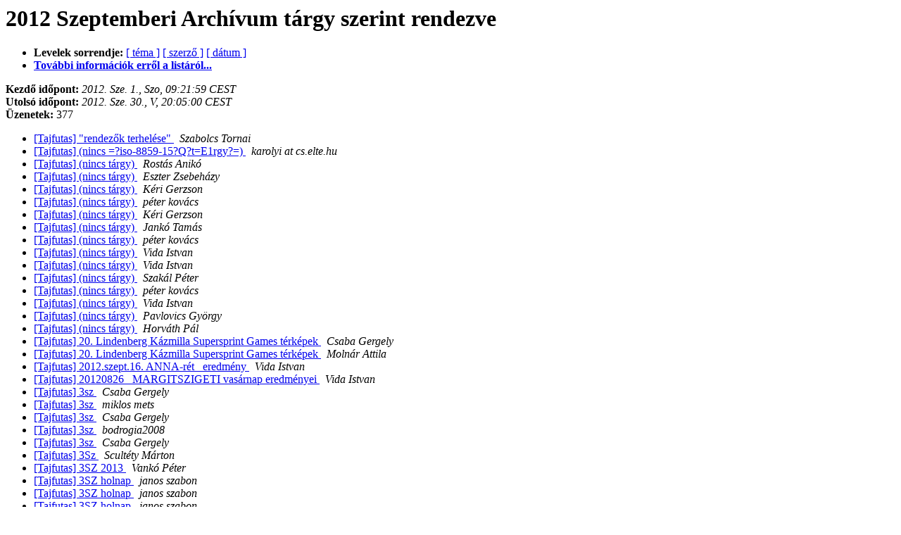

--- FILE ---
content_type: text/html
request_url: http://lazarus.elte.hu/lists/tajfutas/2012-September/subject.html
body_size: 7684
content:
<!DOCTYPE HTML PUBLIC "-//W3C//DTD HTML 4.01 Transitional//EN">
<HTML>
  <HEAD>
     <title>A(z) Tajfutas 2012 Szeptemberi Archívuma tárgy szerint rendezve</title>
     <META NAME="robots" CONTENT="noindex,follow">
     <META http-equiv="Content-Type" content="text/html; charset=iso-8859-2">
  </HEAD>
  <BODY BGCOLOR="#ffffff">
      <a name="start"></A>
      <h1>2012 Szeptemberi Archívum tárgy szerint rendezve</h1>
      <ul>
      <li> <b>Levelek sorrendje:</b>
	        <a href="thread.html#start">[ téma ]</a>
		
		<a href="author.html#start">[ szerző ]</a>
		<a href="date.html#start">[ dátum ]</a>

	     <li><b><a href="http://lazarus.elte.hu/cgi-bin/mailman/listinfo/tajfutas">További információk erről a listáról...</a></b></li>
      </ul>
      <p><b>Kezdő időpont:</b> <i>2012. Sze.  1., Szo, 09:21:59 CEST</i><br>
         <b>Utolsó időpont:</b> <i>2012. Sze. 30., V, 20:05:00 CEST</i><br>
	 <b>Üzenetek:</b> 377<p>
     <ul>

<LI><A HREF="008976.html">[Tajfutas] &quot;rendezők terhelése&quot;
</A><A NAME="8976">&nbsp;</A>
<I>Szabolcs Tornai
</I>

<LI><A HREF="009038.html">[Tajfutas] (nincs =?iso-8859-15?Q?t=E1rgy?=)
</A><A NAME="9038">&nbsp;</A>
<I>karolyi at cs.elte.hu
</I>

<LI><A HREF="009000.html">[Tajfutas] (nincs tárgy)
</A><A NAME="9000">&nbsp;</A>
<I> Rostás Anikó
</I>

<LI><A HREF="009001.html">[Tajfutas] (nincs tárgy)
</A><A NAME="9001">&nbsp;</A>
<I>Eszter Zsebeházy
</I>

<LI><A HREF="009003.html">[Tajfutas] (nincs tárgy)
</A><A NAME="9003">&nbsp;</A>
<I>Kéri Gerzson
</I>

<LI><A HREF="009004.html">[Tajfutas] (nincs tárgy)
</A><A NAME="9004">&nbsp;</A>
<I>péter kovács
</I>

<LI><A HREF="009005.html">[Tajfutas] (nincs tárgy)
</A><A NAME="9005">&nbsp;</A>
<I>Kéri Gerzson
</I>

<LI><A HREF="009006.html">[Tajfutas] (nincs tárgy)
</A><A NAME="9006">&nbsp;</A>
<I>Jankó Tamás
</I>

<LI><A HREF="009007.html">[Tajfutas] (nincs tárgy)
</A><A NAME="9007">&nbsp;</A>
<I>péter kovács
</I>

<LI><A HREF="009008.html">[Tajfutas] (nincs tárgy)
</A><A NAME="9008">&nbsp;</A>
<I>Vida Istvan
</I>

<LI><A HREF="009009.html">[Tajfutas] (nincs tárgy)
</A><A NAME="9009">&nbsp;</A>
<I>Vida Istvan
</I>

<LI><A HREF="009010.html">[Tajfutas] (nincs tárgy)
</A><A NAME="9010">&nbsp;</A>
<I>Szakál Péter
</I>

<LI><A HREF="009013.html">[Tajfutas] (nincs tárgy)
</A><A NAME="9013">&nbsp;</A>
<I>péter kovács
</I>

<LI><A HREF="009017.html">[Tajfutas] (nincs tárgy)
</A><A NAME="9017">&nbsp;</A>
<I>Vida Istvan
</I>

<LI><A HREF="009033.html">[Tajfutas] (nincs tárgy)
</A><A NAME="9033">&nbsp;</A>
<I>Pavlovics György
</I>

<LI><A HREF="009035.html">[Tajfutas] (nincs tárgy)
</A><A NAME="9035">&nbsp;</A>
<I>Horváth Pál
</I>

<LI><A HREF="009016.html">[Tajfutas] 20. Lindenberg Kázmilla Supersprint Games térképek
</A><A NAME="9016">&nbsp;</A>
<I>Csaba Gergely
</I>

<LI><A HREF="009028.html">[Tajfutas] 20. Lindenberg Kázmilla Supersprint Games térképek
</A><A NAME="9028">&nbsp;</A>
<I>Molnár Attila
</I>

<LI><A HREF="009212.html">[Tajfutas] 2012.szept.16. ANNA-rét _eredmény
</A><A NAME="9212">&nbsp;</A>
<I>Vida Istvan
</I>

<LI><A HREF="008937.html">[Tajfutas] 20120826_ MARGITSZIGETI  vasárnap eredményei
</A><A NAME="8937">&nbsp;</A>
<I>Vida Istvan
</I>

<LI><A HREF="008971.html">[Tajfutas] 3sz
</A><A NAME="8971">&nbsp;</A>
<I>Csaba Gergely
</I>

<LI><A HREF="008972.html">[Tajfutas] 3sz
</A><A NAME="8972">&nbsp;</A>
<I>miklos mets
</I>

<LI><A HREF="008973.html">[Tajfutas] 3sz
</A><A NAME="8973">&nbsp;</A>
<I>Csaba Gergely
</I>

<LI><A HREF="008977.html">[Tajfutas] 3sz
</A><A NAME="8977">&nbsp;</A>
<I>bodrogia2008
</I>

<LI><A HREF="009034.html">[Tajfutas] 3sz
</A><A NAME="9034">&nbsp;</A>
<I>Csaba Gergely
</I>

<LI><A HREF="009102.html">[Tajfutas] 3Sz
</A><A NAME="9102">&nbsp;</A>
<I>Scultéty Márton
</I>

<LI><A HREF="009234.html">[Tajfutas] 3SZ 2013
</A><A NAME="9234">&nbsp;</A>
<I>Vankó Péter
</I>

<LI><A HREF="009210.html">[Tajfutas] 3SZ holnap
</A><A NAME="9210">&nbsp;</A>
<I>janos szabon
</I>

<LI><A HREF="009215.html">[Tajfutas] 3SZ holnap
</A><A NAME="9215">&nbsp;</A>
<I>janos szabon
</I>

<LI><A HREF="009216.html">[Tajfutas] 3SZ holnap
</A><A NAME="9216">&nbsp;</A>
<I>janos szabon
</I>

<LI><A HREF="009242.html">[Tajfutas] [MTBO] Das Bikefieber ist ausgebrochen!
</A><A NAME="9242">&nbsp;</A>
<I>Jankó Tamás
</I>

<LI><A HREF="009243.html">[Tajfutas] [MTBO] Das Bikefieber ist ausgebrochen!
</A><A NAME="9243">&nbsp;</A>
<I>Tamás Tibor
</I>

<LI><A HREF="009231.html">[Tajfutas] [MTBO] Fwd: videó.
</A><A NAME="9231">&nbsp;</A>
<I>Tamás Tibor
</I>

<LI><A HREF="009254.html">[Tajfutas] [MTBO] Tájkerékpáros Magyar Kupa - nevezési határidő
</A><A NAME="9254">&nbsp;</A>
<I>miklos mets
</I>

<LI><A HREF="009240.html">[Tajfutas] AAOC 2012
</A><A NAME="9240">&nbsp;</A>
<I>Kelemen János
</I>

<LI><A HREF="008995.html">[Tajfutas] Aki még nem tudja
</A><A NAME="8995">&nbsp;</A>
<I>Zentai József
</I>

<LI><A HREF="009251.html">[Tajfutas] Az új e-mail cím : meghivas.kst.versenyre at gmail.com
</A><A NAME="9251">&nbsp;</A>
<I>Vida Istvan
</I>

<LI><A HREF="008947.html">[Tajfutas] bp bajnokság képek
</A><A NAME="8947">&nbsp;</A>
<I>birofru
</I>

<LI><A HREF="008934.html">[Tajfutas] Budapest Pontbegyűjtő Csapatbajnokság
</A><A NAME="8934">&nbsp;</A>
<I>Zoltán Gyalog
</I>

<LI><A HREF="009228.html">[Tajfutas] Békakonty
</A><A NAME="9228">&nbsp;</A>
<I>Mézes Tibor Sólyom
</I>

<LI><A HREF="009145.html">[Tajfutas] Békakonty kupa
</A><A NAME="9145">&nbsp;</A>
<I>Mézes Tibor Sólyom
</I>

<LI><A HREF="009151.html">[Tajfutas] Békakonty kupa
</A><A NAME="9151">&nbsp;</A>
<I>Tóth Károly
</I>

<LI><A HREF="009157.html">[Tajfutas] Békakonty kupa
</A><A NAME="9157">&nbsp;</A>
<I>miklos mets
</I>

<LI><A HREF="009161.html">[Tajfutas] Békakonty kupa
</A><A NAME="9161">&nbsp;</A>
<I>Honfi Gábor
</I>

<LI><A HREF="009230.html">[Tajfutas] Békakonty kupa értesítő
</A><A NAME="9230">&nbsp;</A>
<I>Mézes Tibor Sólyom
</I>

<LI><A HREF="009069.html">[Tajfutas] CSTSZ 12 elhalasztva
</A><A NAME="9069">&nbsp;</A>
<I>Vajda Zsolt Tamas
</I>

<LI><A HREF="008960.html">[Tajfutas] CSTSZ XI avagy edzési lehetőség a pontszerző MTBO KOB előtt
</A><A NAME="8960">&nbsp;</A>
<I>Vajda Zsolt Tamas
</I>

<LI><A HREF="009226.html">[Tajfutas] CSTSZ XIII
</A><A NAME="9226">&nbsp;</A>
<I>Vajda Zsolt Tamas
</I>

<LI><A HREF="009257.html">[Tajfutas] CSTSZ XIV
</A><A NAME="9257">&nbsp;</A>
<I>Vajda Zsolt Tamas
</I>

<LI><A HREF="009260.html">[Tajfutas] CSTSZ XIV helyesbítés
</A><A NAME="9260">&nbsp;</A>
<I>Vajda Zsolt Tamas
</I>

<LI><A HREF="008933.html">[Tajfutas] DAR Normáltávú Bajnokság szeptember 2. vasárnap: eredmények
</A><A NAME="8933">&nbsp;</A>
<I>Paskuj Matyas
</I>

<LI><A HREF="008940.html">[Tajfutas] DAR sprint eredmények a honlapon
</A><A NAME="8940">&nbsp;</A>
<I>Tibor Gera
</I>

<LI><A HREF="009241.html">[Tajfutas] Das Bikefieber ist ausgebrochen!
</A><A NAME="9241">&nbsp;</A>
<I>Kelemen János
</I>

<LI><A HREF="009108.html">[Tajfutas] Edzőverseny-most VASÁRNAP
</A><A NAME="9108">&nbsp;</A>
<I>Vida Istvan
</I>

<LI><A HREF="009268.html">[Tajfutas] egészségi állapot
</A><A NAME="9268">&nbsp;</A>
<I>Jozsef Bugar
</I>

<LI><A HREF="009066.html">[Tajfutas]  Elhagyott kempingszék
</A><A NAME="9066">&nbsp;</A>
<I>Néda László
</I>

<LI><A HREF="009089.html">[Tajfutas] Elhagyott kempingszék
</A><A NAME="9089">&nbsp;</A>
<I>Andor és Katalin Vékony
</I>

<LI><A HREF="009090.html">[Tajfutas] Elhagyott kempingszék
</A><A NAME="9090">&nbsp;</A>
<I>Szabó László
</I>

<LI><A HREF="009097.html">[Tajfutas] Elhagyott kempingszék
</A><A NAME="9097">&nbsp;</A>
<I>Honfi Gábor
</I>

<LI><A HREF="009072.html">[Tajfutas] Elhagyott tárgyak, szeptember 1, Solymár
</A><A NAME="9072">&nbsp;</A>
<I>Hegedüs Ábel
</I>

<LI><A HREF="009131.html">[Tajfutas] Elnézést mindenkitőőől! Fwd: Natúrpark szlovák megnevezése? és Ön itt áll pont a jelmagy.ban
</A><A NAME="9131">&nbsp;</A>
<I>péter kovács
</I>

<LI><A HREF="008949.html">[Tajfutas] erre nem elmékszem küldük e
</A><A NAME="8949">&nbsp;</A>
<I>miklos mets
</I>

<LI><A HREF="008951.html">[Tajfutas] erre nem elmékszem küldük e
</A><A NAME="8951">&nbsp;</A>
<I>miklos mets
</I>

<LI><A HREF="008975.html">[Tajfutas] Erről (is) lemaradtunk (marketing?!)
</A><A NAME="8975">&nbsp;</A>
<I>Zentai József
</I>

<LI><A HREF="009140.html">[Tajfutas] Frisssítés
</A><A NAME="9140">&nbsp;</A>
<I>Zentai József
</I>

<LI><A HREF="008981.html">[Tajfutas] fuvar kerestetik
</A><A NAME="8981">&nbsp;</A>
<I>István Zsebeházy
</I>

<LI><A HREF="009060.html">[Tajfutas] FW:  Legyen-e előterjesztés?
</A><A NAME="9060">&nbsp;</A>
<I>Honfi Gábor
</I>

<LI><A HREF="008989.html">[Tajfutas] Fw:  onlány
</A><A NAME="8989">&nbsp;</A>
<I>Tamás Tibor
</I>

<LI><A HREF="008990.html">[Tajfutas] Fw:  onlány
</A><A NAME="8990">&nbsp;</A>
<I>Jankó Tamás
</I>

<LI><A HREF="008953.html">[Tajfutas] Fw:  Tájfutó technikai ABC
</A><A NAME="8953">&nbsp;</A>
<I>Kelemen János
</I>

<LI><A HREF="009130.html">[Tajfutas] Fw: Frisssítés
</A><A NAME="9130">&nbsp;</A>
<I>Zentai József
</I>

<LI><A HREF="008996.html">[Tajfutas] FW: mijau
</A><A NAME="8996">&nbsp;</A>
<I>Jankó Tamás
</I>

<LI><A HREF="008991.html">[Tajfutas] Fw: onlány
</A><A NAME="8991">&nbsp;</A>
<I>Marosffy Dániel
</I>

<LI><A HREF="008950.html">[Tajfutas] Fw: ROB infók
</A><A NAME="8950">&nbsp;</A>
<I>Zalaegerszegi Tájfutó Club (fehérfecó)
</I>

<LI><A HREF="008942.html">[Tajfutas] Fw: tájfutk külön versenye a Spar Budapest maraton ekiden váltóján!!
</A><A NAME="8942">&nbsp;</A>
<I>Vida Istvan
</I>

<LI><A HREF="008946.html">[Tajfutas] Fw: tájfutk külön versenye a Spar Budapest maraton ekiden váltóján!!
</A><A NAME="8946">&nbsp;</A>
<I>compass-sport
</I>

<LI><A HREF="008954.html">[Tajfutas] Fw: tájfutk külön versenye a Spar Budapest maraton ekiden váltóján!!
</A><A NAME="8954">&nbsp;</A>
<I>Bánki Zoltán
</I>

<LI><A HREF="008955.html">[Tajfutas] Fw: tájfutk külön versenye a Spar Budapest maraton ekiden váltóján!!
</A><A NAME="8955">&nbsp;</A>
<I>Pap Attila
</I>

<LI><A HREF="008936.html">[Tajfutas] FW: Tájoló 6. száma megjelenik
</A><A NAME="8936">&nbsp;</A>
<I>Schell Antal
</I>

<LI><A HREF="009128.html">[Tajfutas] Fwd: Natúrpark szlovák megnevezése? és Ön itt áll pont a jelmagy.ban
</A><A NAME="9128">&nbsp;</A>
<I>péter kovács
</I>

<LI><A HREF="009213.html">[Tajfutas] Fwd: Nincs cím
</A><A NAME="9213">&nbsp;</A>
<I>Vida Istvan
</I>

<LI><A HREF="009229.html">[Tajfutas] Fwd: videó.
</A><A NAME="9229">&nbsp;</A>
<I>miklos mets
</I>

<LI><A HREF="009269.html">[Tajfutas] Gergely Csabához kontakt SOS
</A><A NAME="9269">&nbsp;</A>
<I>Marosffy Dániel
</I>

<LI><A HREF="009270.html">[Tajfutas] Gergely Csabához kontakt SOS
</A><A NAME="9270">&nbsp;</A>
<I>Marosffy Dániel
</I>

<LI><A HREF="009258.html">[Tajfutas] H. N. J.N.SZ. megyei normáltávú b. értesítő
</A><A NAME="9258">&nbsp;</A>
<I>Tóth Máté
</I>

<LI><A HREF="009261.html">[Tajfutas] H. N. J.N.SZ. megyei normáltávú b. értesítő
</A><A NAME="9261">&nbsp;</A>
<I>Tóth Máté
</I>

<LI><A HREF="009193.html">[Tajfutas] H. N. JNSZ. megyei normáltáv
</A><A NAME="9193">&nbsp;</A>
<I>Tóth Máté
</I>

<LI><A HREF="008931.html">[Tajfutas] Hegyifutó VB
</A><A NAME="8931">&nbsp;</A>
<I>László Hrenkó
</I>

<LI><A HREF="008932.html">[Tajfutas] Hegyifutó VB
</A><A NAME="8932">&nbsp;</A>
<I>Kelemen János
</I>

<LI><A HREF="008935.html">[Tajfutas] Hegyifutó VB
</A><A NAME="8935">&nbsp;</A>
<I>Kelemen János
</I>

<LI><A HREF="009208.html">[Tajfutas] hibajavítás
</A><A NAME="9208">&nbsp;</A>
<I>Felföldi Károly
</I>

<LI><A HREF="008943.html">[Tajfutas] HK2013
</A><A NAME="8943">&nbsp;</A>
<I>Vida Istvan
</I>

<LI><A HREF="008945.html">[Tajfutas] HK2013
</A><A NAME="8945">&nbsp;</A>
<I>Julianna Grant
</I>

<LI><A HREF="009217.html">[Tajfutas] Hogy, mik vannak!
</A><A NAME="9217">&nbsp;</A>
<I>Zentai József
</I>

<LI><A HREF="009219.html">[Tajfutas] Hogy, mik vannak!
</A><A NAME="9219">&nbsp;</A>
<I>Tamas TOTH
</I>

<LI><A HREF="009220.html">[Tajfutas] Hogy, mik vannak!
</A><A NAME="9220">&nbsp;</A>
<I>Molnár Attila
</I>

<LI><A HREF="009221.html">[Tajfutas] Hogy, mik vannak!
</A><A NAME="9221">&nbsp;</A>
<I>Szabó László
</I>

<LI><A HREF="009222.html">[Tajfutas] Hogy, mik vannak!
</A><A NAME="9222">&nbsp;</A>
<I>Egri Spartacus SE
</I>

<LI><A HREF="009223.html">[Tajfutas] Hogy, mik vannak!
</A><A NAME="9223">&nbsp;</A>
<I>Szabó László
</I>

<LI><A HREF="008952.html">[Tajfutas] Holnap Kázmilla!
</A><A NAME="8952">&nbsp;</A>
<I>ilux at t-online.hu
</I>

<LI><A HREF="009036.html">[Tajfutas] Hungária kupa 2013.
</A><A NAME="9036">&nbsp;</A>
<I>Molnár Péter
</I>

<LI><A HREF="009037.html">[Tajfutas] Hungária kupa 2013.
</A><A NAME="9037">&nbsp;</A>
<I>Julianna Grant
</I>

<LI><A HREF="008925.html">[Tajfutas] hőlégfúvó
</A><A NAME="8925">&nbsp;</A>
<I>István Zsebeházy
</I>

<LI><A HREF="008926.html">[Tajfutas] hőlégfúvó
</A><A NAME="8926">&nbsp;</A>
<I>Marosffy Dániel
</I>

<LI><A HREF="008927.html">[Tajfutas] hőlégfúvó
</A><A NAME="8927">&nbsp;</A>
<I>vellner gabor
</I>

<LI><A HREF="008928.html">[Tajfutas] hőlégfúvó
</A><A NAME="8928">&nbsp;</A>
<I>István Zsebeházy
</I>

<LI><A HREF="008930.html">[Tajfutas] hőlégfúvó
</A><A NAME="8930">&nbsp;</A>
<I>Marosffy Dániel
</I>

<LI><A HREF="009134.html">[Tajfutas] III. Pécsi Nagy Sportágválasztó 1. nap
</A><A NAME="9134">&nbsp;</A>
<I>Kelemen János
</I>

<LI><A HREF="009014.html">[Tajfutas] interjú Gyurkó Fannival
</A><A NAME="9014">&nbsp;</A>
<I>Kovács Gábor
</I>

<LI><A HREF="009015.html">[Tajfutas] interjú Gyurkó Fannival
</A><A NAME="9015">&nbsp;</A>
<I>Scultéty Márton
</I>

<LI><A HREF="009021.html">[Tajfutas] interjú Gyurkó Fannival
</A><A NAME="9021">&nbsp;</A>
<I>Kelemen János
</I>

<LI><A HREF="009022.html">[Tajfutas] interjú Gyurkó Fannival
</A><A NAME="9022">&nbsp;</A>
<I>Bozán György
</I>

<LI><A HREF="008944.html">[Tajfutas] Ismerők az eredménylistában
</A><A NAME="8944">&nbsp;</A>
<I>Zentai József
</I>

<LI><A HREF="009225.html">[Tajfutas] ismét változott
</A><A NAME="9225">&nbsp;</A>
<I>Felföldi Károly
</I>

<LI><A HREF="009065.html">[Tajfutas] játék
</A><A NAME="9065">&nbsp;</A>
<I>Balázsné Krasznai Orsolya
</I>

<LI><A HREF="009224.html">[Tajfutas] Kalocsa k- Rajtlista,értesítő
</A><A NAME="9224">&nbsp;</A>
<I> Rostás Anikó
</I>

<LI><A HREF="009244.html">[Tajfutas] Kalocsa Kupa
</A><A NAME="9244">&nbsp;</A>
<I>Rudolf
</I>

<LI><A HREF="009248.html">[Tajfutas] Kalocsa kupa pályái a Route Gadget-en
</A><A NAME="9248">&nbsp;</A>
<I>Tamas TOTH
</I>

<LI><A HREF="009201.html">[Tajfutas] Kalocsa Kupa utazás
</A><A NAME="9201">&nbsp;</A>
<I>&quot;Gombkötő Péter&quot;
</I>

<LI><A HREF="008956.html">[Tajfutas]  Kalocsa kupa-Izsák
</A><A NAME="8956">&nbsp;</A>
<I> Rostás Anikó
</I>

<LI><A HREF="008963.html">[Tajfutas] Kecske-hegyi tájékozódási tanpálya játék nyertesei (1. forduló)
</A><A NAME="8963">&nbsp;</A>
<I>Nagy Krisztina
</I>

<LI><A HREF="009068.html">[Tajfutas] keres
</A><A NAME="9068">&nbsp;</A>
<I>Magyar Tájékozódási Futó Szövetség
</I>

<LI><A HREF="009247.html">[Tajfutas] Kis-Sábhegyi VASÁRNAP-eredményei
</A><A NAME="9247">&nbsp;</A>
<I>Vida Istvan
</I>

<LI><A HREF="009011.html">[Tajfutas] Kovács Ádám 12. lett a Jungfrau Maratonon
</A><A NAME="9011">&nbsp;</A>
<I>Gerzsényi Zsolt
</I>

<LI><A HREF="009101.html">[Tajfutas] köszönet
</A><A NAME="9101">&nbsp;</A>
<I>juhász júlia 
</I>

<LI><A HREF="008985.html">[Tajfutas] Középtávú OB előzetes
</A><A NAME="8985">&nbsp;</A>
<I>Marosffy Dániel
</I>

<LI><A HREF="008986.html">[Tajfutas] Középtávú OB előzetes
</A><A NAME="8986">&nbsp;</A>
<I>Holluby Andras
</I>

<LI><A HREF="009067.html">[Tajfutas] Középtávú Tájbringa OB
</A><A NAME="9067">&nbsp;</A>
<I>Holluby Andras
</I>

<LI><A HREF="008939.html">[Tajfutas] Középtávú tájkerékpáros OB - Biatorbágy
</A><A NAME="8939">&nbsp;</A>
<I>Holluby Andras
</I>

<LI><A HREF="008941.html">[Tajfutas] Középtávú tájkerékpáros OB - Biatorbágy
</A><A NAME="8941">&nbsp;</A>
<I>miklos mets
</I>

<LI><A HREF="009055.html">[Tajfutas] Legyen előterjesztés!
</A><A NAME="9055">&nbsp;</A>
<I>Vida Istvan
</I>

<LI><A HREF="009046.html">[Tajfutas] Legyen-e el&#245;terjeszt&#233;s?
</A><A NAME="9046">&nbsp;</A>
<I>karolyi at cs.elte.hu
</I>

<LI><A HREF="009047.html">[Tajfutas] Legyen-e el&#245;terjeszt&#233;s?
</A><A NAME="9047">&nbsp;</A>
<I>karolyi at cs.elte.hu
</I>

<LI><A HREF="009054.html">[Tajfutas] Legyen-e el&#245;terjeszt&#233;s?
</A><A NAME="9054">&nbsp;</A>
<I>Kelemen János
</I>

<LI><A HREF="009056.html">[Tajfutas] Legyen-e el&#245;terjeszt&#233;s?
</A><A NAME="9056">&nbsp;</A>
<I>Cserteg István
</I>

<LI><A HREF="009039.html">[Tajfutas] Legyen-e előterjesztés?
</A><A NAME="9039">&nbsp;</A>
<I>Bozán György
</I>

<LI><A HREF="009040.html">[Tajfutas] Legyen-e előterjesztés?
</A><A NAME="9040">&nbsp;</A>
<I>&quot;Gombkötő Péter&quot;
</I>

<LI><A HREF="009041.html">[Tajfutas] Legyen-e előterjesztés?
</A><A NAME="9041">&nbsp;</A>
<I>Zalaegerszegi Tájfutó Club (fehérfecó)
</I>

<LI><A HREF="009042.html">[Tajfutas] Legyen-e előterjesztés?
</A><A NAME="9042">&nbsp;</A>
<I>Kéri Gerzson
</I>

<LI><A HREF="009043.html">[Tajfutas] Legyen-e előterjesztés?
</A><A NAME="9043">&nbsp;</A>
<I>Kéri Gerzson
</I>

<LI><A HREF="009044.html">[Tajfutas] Legyen-e előterjesztés?
</A><A NAME="9044">&nbsp;</A>
<I>TIPO Miksi
</I>

<LI><A HREF="009045.html">[Tajfutas] Legyen-e előterjesztés?
</A><A NAME="9045">&nbsp;</A>
<I>Marosffy Dániel
</I>

<LI><A HREF="009048.html">[Tajfutas] Legyen-e előterjesztés?
</A><A NAME="9048">&nbsp;</A>
<I>László Pap
</I>

<LI><A HREF="009049.html">[Tajfutas] Legyen-e előterjesztés?
</A><A NAME="9049">&nbsp;</A>
<I>Zalaegerszegi Tájfutó Club (fehérfecó)
</I>

<LI><A HREF="009050.html">[Tajfutas] Legyen-e előterjesztés?
</A><A NAME="9050">&nbsp;</A>
<I>Marosffy Dániel
</I>

<LI><A HREF="009051.html">[Tajfutas] Legyen-e előterjesztés?
</A><A NAME="9051">&nbsp;</A>
<I>vellner gabor
</I>

<LI><A HREF="009052.html">[Tajfutas] Legyen-e előterjesztés?
</A><A NAME="9052">&nbsp;</A>
<I>TIPO Miksi
</I>

<LI><A HREF="009053.html">[Tajfutas] Legyen-e előterjesztés?
</A><A NAME="9053">&nbsp;</A>
<I>Kéri Gerzson
</I>

<LI><A HREF="009057.html">[Tajfutas] Legyen-e előterjesztés?
</A><A NAME="9057">&nbsp;</A>
<I>Kerényi Dénes
</I>

<LI><A HREF="009058.html">[Tajfutas] Legyen-e előterjesztés?
</A><A NAME="9058">&nbsp;</A>
<I>miklos mets
</I>

<LI><A HREF="009059.html">[Tajfutas] Legyen-e előterjesztés?
</A><A NAME="9059">&nbsp;</A>
<I>Cserteg István
</I>

<LI><A HREF="009061.html">[Tajfutas] Legyen-e előterjesztés?
</A><A NAME="9061">&nbsp;</A>
<I>Kéri Gerzson
</I>

<LI><A HREF="009062.html">[Tajfutas] Legyen-e előterjesztés?
</A><A NAME="9062">&nbsp;</A>
<I>TIPO Miksi
</I>

<LI><A HREF="009063.html">[Tajfutas] Legyen-e előterjesztés?
</A><A NAME="9063">&nbsp;</A>
<I>Scultéty Márton
</I>

<LI><A HREF="009245.html">[Tajfutas] Magyar Egyetemi és Főiskolai Tájfutó Bajnokság + Sopron Kupa
</A><A NAME="9245">&nbsp;</A>
<I>Horváth Pál
</I>

<LI><A HREF="009246.html">[Tajfutas] Magyar Egyetemi és Főiskolai Tájfutó Bajnokság + Sopron Kupa v2.
</A><A NAME="9246">&nbsp;</A>
<I>Horváth Pál
</I>

<LI><A HREF="008961.html">[Tajfutas] Malmos kupa eredmények
</A><A NAME="8961">&nbsp;</A>
<I>Palumbi Edit
</I>

<LI><A HREF="009266.html">[Tajfutas] MEFOB csapatvezetők, résztvevők figyelem !
</A><A NAME="9266">&nbsp;</A>
<I>Molnar Tibor
</I>

<LI><A HREF="009236.html">[Tajfutas] Megjelent a portugálok &quot;Tájékozódás&quot; című magazinjának negyedik negyedéves száma
</A><A NAME="9236">&nbsp;</A>
<I>Holluby Andras
</I>

<LI><A HREF="009237.html">[Tajfutas] Megjelent a portugálok &quot;Tájékozódás&quot; című magazinjának negyedik negyedéves száma
</A><A NAME="9237">&nbsp;</A>
<I>Kelemen János
</I>

<LI><A HREF="009227.html">[Tajfutas] megközelítés
</A><A NAME="9227">&nbsp;</A>
<I>Felföldi Károly
</I>

<LI><A HREF="008912.html">[Tajfutas] Mit csinálnak a bizottságok?
</A><A NAME="8912">&nbsp;</A>
<I>Bozán György
</I>

<LI><A HREF="009235.html">[Tajfutas] MOM kupa
</A><A NAME="9235">&nbsp;</A>
<I>István Zsebeházy
</I>

<LI><A HREF="009259.html">[Tajfutas] MOM kupa
</A><A NAME="9259">&nbsp;</A>
<I>István Zsebeházy
</I>

<LI><A HREF="009262.html">[Tajfutas] MOM kupa
</A><A NAME="9262">&nbsp;</A>
<I>bossy
</I>

<LI><A HREF="009280.html">[Tajfutas] MOM kupa eredmények
</A><A NAME="9280">&nbsp;</A>
<I>István Zsebeházy
</I>

<LI><A HREF="009281.html">[Tajfutas] MOM kupa eredmények
</A><A NAME="9281">&nbsp;</A>
<I>Honfi Gábor
</I>

<LI><A HREF="009283.html">[Tajfutas] MOM kupa eredmények
</A><A NAME="9283">&nbsp;</A>
<I>Oszlovics Ádám
</I>

<LI><A HREF="009284.html">[Tajfutas] MOM kupa eredmények
</A><A NAME="9284">&nbsp;</A>
<I>István Zsebeházy
</I>

<LI><A HREF="009285.html">[Tajfutas] MOM kupa eredmények
</A><A NAME="9285">&nbsp;</A>
<I>Honfi Gábor
</I>

<LI><A HREF="009144.html">[Tajfutas] MTBO KOB a RouteGadget-en
</A><A NAME="9144">&nbsp;</A>
<I>Tamas TOTH
</I>

<LI><A HREF="009023.html">[Tajfutas] MTBO KOB terepi ízelítő
</A><A NAME="9023">&nbsp;</A>
<I>Vajda Zsolt Tamas
</I>

<LI><A HREF="009024.html">[Tajfutas] MTBO KOB terepi ízelítő
</A><A NAME="9024">&nbsp;</A>
<I>Kerényi Dénes
</I>

<LI><A HREF="009025.html">[Tajfutas] MTBO KOB terepi ízelítő
</A><A NAME="9025">&nbsp;</A>
<I>Marosffy Dániel
</I>

<LI><A HREF="009026.html">[Tajfutas] MTBO KOB terepi ízelítő
</A><A NAME="9026">&nbsp;</A>
<I>Jankó Tamás
</I>

<LI><A HREF="009027.html">[Tajfutas] MTBO KOB terepi ízelítő
</A><A NAME="9027">&nbsp;</A>
<I>Marosffy Dániel
</I>

<LI><A HREF="009211.html">[Tajfutas] MTBO képek
</A><A NAME="9211">&nbsp;</A>
<I>Zalaegerszegi Tájfutó Club (fehérfecó)
</I>

<LI><A HREF="009127.html">[Tajfutas] MTFSz iroda nyítvatartás
</A><A NAME="9127">&nbsp;</A>
<I>Magyar Tájékozódási Futó Szövetség
</I>

<LI><A HREF="008948.html">[Tajfutas] még mindíg VB
</A><A NAME="8948">&nbsp;</A>
<I>miklos mets
</I>

<LI><A HREF="008984.html">[Tajfutas] múlt szombat Solymáron
</A><A NAME="8984">&nbsp;</A>
<I>Hegedüs Ábel
</I>

<LI><A HREF="009238.html">[Tajfutas] NEA működési pályázati eredmények
</A><A NAME="9238">&nbsp;</A>
<I>Takács Ágnes
</I>

<LI><A HREF="008921.html">[Tajfutas] nevezési díjak és bajnokságok
</A><A NAME="8921">&nbsp;</A>
<I>Cserteg István
</I>

<LI><A HREF="008957.html">[Tajfutas] nevezési díjak és bajnokságok
</A><A NAME="8957">&nbsp;</A>
<I>Vida Istvan
</I>

<LI><A HREF="008958.html">[Tajfutas] Nordic Tour
</A><A NAME="8958">&nbsp;</A>
<I>Kelemen János
</I>

<LI><A HREF="009092.html">[Tajfutas] Németországi telekocsi honlapok
</A><A NAME="9092">&nbsp;</A>
<I>Kelemen János
</I>

<LI><A HREF="009091.html">[Tajfutas] Németországi telekocsi honlapok?
</A><A NAME="9091">&nbsp;</A>
<I>Kelemen János
</I>

<LI><A HREF="008998.html">[Tajfutas] OCSB&amp;EVOB
</A><A NAME="8998">&nbsp;</A>
<I>Molnár Péter
</I>

<LI><A HREF="009249.html">[Tajfutas] OCSB-EVOB
</A><A NAME="9249">&nbsp;</A>
<I>Molnár Péter
</I>

<LI><A HREF="009278.html">[Tajfutas] OCSB-EVOB
</A><A NAME="9278">&nbsp;</A>
<I>Molnár Péter
</I>

<LI><A HREF="009197.html">[Tajfutas] off: ingatlanok eladók Sárospatakon
</A><A NAME="9197">&nbsp;</A>
<I>Hegedüs Ábel
</I>

<LI><A HREF="008988.html">[Tajfutas] onlány
</A><A NAME="8988">&nbsp;</A>
<I>Tamás Tibor
</I>

<LI><A HREF="009142.html">[Tajfutas] Park World Tour - Kína
</A><A NAME="9142">&nbsp;</A>
<I>Kelemen János
</I>

<LI><A HREF="009165.html">[Tajfutas] Park World Tour - Kína
</A><A NAME="9165">&nbsp;</A>
<I>Kelemen János
</I>

<LI><A HREF="009181.html">[Tajfutas] Park World Tour - Kína
</A><A NAME="9181">&nbsp;</A>
<I>vellner gabor
</I>

<LI><A HREF="009182.html">[Tajfutas] Park World Tour - Kína
</A><A NAME="9182">&nbsp;</A>
<I>Scultéty Márton
</I>

<LI><A HREF="009184.html">[Tajfutas] Park World Tour - Kína
</A><A NAME="9184">&nbsp;</A>
<I>Holluby Andras
</I>

<LI><A HREF="009183.html">[Tajfutas] Park World Tour - Kína
</A><A NAME="9183">&nbsp;</A>
<I>Kelemen János
</I>

<LI><A HREF="009191.html">[Tajfutas] Park World Tour - Kína
</A><A NAME="9191">&nbsp;</A>
<I>László Pap
</I>

<LI><A HREF="009192.html">[Tajfutas] Park World Tour - Kína
</A><A NAME="9192">&nbsp;</A>
<I>Kelemen János
</I>

<LI><A HREF="008997.html">[Tajfutas] POCS eredmények
</A><A NAME="8997">&nbsp;</A>
<I>bossy
</I>

<LI><A HREF="008993.html">[Tajfutas] POCS online
</A><A NAME="8993">&nbsp;</A>
<I>Oszlovics Ádám
</I>

<LI><A HREF="008994.html">[Tajfutas] POCS online
</A><A NAME="8994">&nbsp;</A>
<I>Oszlovics Ádám
</I>

<LI><A HREF="008929.html">[Tajfutas] POCS értesítő és pályaadatok
</A><A NAME="8929">&nbsp;</A>
<I>Marton Mets
</I>

<LI><A HREF="008938.html">[Tajfutas] POCSB fuvar
</A><A NAME="8938">&nbsp;</A>
<I>Tóth Máté
</I>

<LI><A HREF="009031.html">[Tajfutas] POCSB online
</A><A NAME="9031">&nbsp;</A>
<I>Oszlovics Ádám
</I>

<LI><A HREF="009032.html">[Tajfutas] POCSB online
</A><A NAME="9032">&nbsp;</A>
<I>Jankó Tamás
</I>

<LI><A HREF="009029.html">[Tajfutas] POCSB összpontos
</A><A NAME="9029">&nbsp;</A>
<I>István Zsebeházy
</I>

<LI><A HREF="008959.html">[Tajfutas] Pontbegyűjtő OCSB BUSZ parkolás!!!!!!
</A><A NAME="8959">&nbsp;</A>
<I>bossy
</I>

<LI><A HREF="009019.html">[Tajfutas] Pusztamérges Kupa értesítő
</A><A NAME="9019">&nbsp;</A>
<I>Tibor Gera
</I>

<LI><A HREF="009233.html">[Tajfutas] pwt  3. hely!!
</A><A NAME="9233">&nbsp;</A>
<I>Kerényi Dénes
</I>

<LI><A HREF="009070.html">[Tajfutas] pályaadatok
</A><A NAME="9070">&nbsp;</A>
<I>Felföldi Károly
</I>

<LI><A HREF="009273.html">[Tajfutas] Pályázat új tájfutó térkép készítésére
</A><A NAME="9273">&nbsp;</A>
<I>Paskuj Matyas
</I>

<LI><A HREF="009275.html">[Tajfutas] Pályázat új tájfutó térkép készítésére
</A><A NAME="9275">&nbsp;</A>
<I>Kelemen János
</I>

<LI><A HREF="009125.html">[Tajfutas] Páncélvonat Re:  Térképi ábrázolás - kérdés
</A><A NAME="9125">&nbsp;</A>
<I>péter kovács
</I>

<LI><A HREF="009126.html">[Tajfutas] Páncélvonat Re:  Térképi ábrázolás - kérdés
</A><A NAME="9126">&nbsp;</A>
<I>TIPO Miksi
</I>

<LI><A HREF="009276.html">[Tajfutas] rajtlista
</A><A NAME="9276">&nbsp;</A>
<I>Felföldi Károly
</I>

<LI><A HREF="009256.html">[Tajfutas] rangsorpontos eredmények (Dobó)
</A><A NAME="9256">&nbsp;</A>
<I>Kéri Gerzson
</I>

<LI><A HREF="009252.html">[Tajfutas] Rimóczi ev
</A><A NAME="9252">&nbsp;</A>
<I>Felföldi Károly
</I>

<LI><A HREF="009264.html">[Tajfutas] Rimóczy utazás
</A><A NAME="9264">&nbsp;</A>
<I>&quot;Gombkötő Péter&quot;
</I>

<LI><A HREF="008920.html">[Tajfutas] ROB
</A><A NAME="8920">&nbsp;</A>
<I>Kerényi Dénes
</I>

<LI><A HREF="008962.html">[Tajfutas] Rob
</A><A NAME="8962">&nbsp;</A>
<I>Vida Istvan
</I>

<LI><A HREF="008964.html">[Tajfutas] Rob
</A><A NAME="8964">&nbsp;</A>
<I>Zalaegerszegi Tájfutó Club (fehérfecó)
</I>

<LI><A HREF="008965.html">[Tajfutas] Rob
</A><A NAME="8965">&nbsp;</A>
<I>Vida Istvan
</I>

<LI><A HREF="009020.html">[Tajfutas] ROB
</A><A NAME="9020">&nbsp;</A>
<I>László Kaján
</I>

<LI><A HREF="008913.html">[Tajfutas] ROB karantén
</A><A NAME="8913">&nbsp;</A>
<I>Jenővári Gabriella
</I>

<LI><A HREF="008914.html">[Tajfutas] ROB karantén
</A><A NAME="8914">&nbsp;</A>
<I>Julianna Grant
</I>

<LI><A HREF="008915.html">[Tajfutas] ROB karantén
</A><A NAME="8915">&nbsp;</A>
<I>miklos mets
</I>

<LI><A HREF="008916.html">[Tajfutas] ROB karantén
</A><A NAME="8916">&nbsp;</A>
<I>ttt-tata at t-online.hu
</I>

<LI><A HREF="008917.html">[Tajfutas] ROB karantén
</A><A NAME="8917">&nbsp;</A>
<I>Kerényi Dénes
</I>

<LI><A HREF="008918.html">[Tajfutas] ROB karantén
</A><A NAME="8918">&nbsp;</A>
<I>Honfi Gábor
</I>

<LI><A HREF="008919.html">[Tajfutas] ROB karantén
</A><A NAME="8919">&nbsp;</A>
<I>Verebélyi Zsolt
</I>

<LI><A HREF="008922.html">[Tajfutas] ROB karantén
</A><A NAME="8922">&nbsp;</A>
<I>Marosffy Dániel
</I>

<LI><A HREF="008923.html">[Tajfutas] ROB karantén
</A><A NAME="8923">&nbsp;</A>
<I>Honfi Gábor
</I>

<LI><A HREF="009064.html">[Tajfutas] ROB képek
</A><A NAME="9064">&nbsp;</A>
<I>Zalaegerszegi Tájfutó Club (fehérfecó)
</I>

<LI><A HREF="009030.html">[Tajfutas] ROB pályák a RouteGadget-en
</A><A NAME="9030">&nbsp;</A>
<I>Tamas TOTH
</I>

<LI><A HREF="008974.html">[Tajfutas] ROB utazás
</A><A NAME="8974">&nbsp;</A>
<I>&quot;Gombkötő Péter&quot;
</I>

<LI><A HREF="008968.html">[Tajfutas] ROB utazás szombat reggel
</A><A NAME="8968">&nbsp;</A>
<I>Mézes Tibor Sólyom
</I>

<LI><A HREF="008969.html">[Tajfutas] ROB utazás szombat reggel
</A><A NAME="8969">&nbsp;</A>
<I>Mézes Tibor Sólyom
</I>

<LI><A HREF="008987.html">[Tajfutas] ROB versenyengedély
</A><A NAME="8987">&nbsp;</A>
<I>Magyar Tájékozódási Futó Szövetség
</I>

<LI><A HREF="008978.html">[Tajfutas] ROB, cipő?
</A><A NAME="8978">&nbsp;</A>
<I>Zoltan Szlavik
</I>

<LI><A HREF="008979.html">[Tajfutas] ROB, cipő?
</A><A NAME="8979">&nbsp;</A>
<I>Molnár Attila
</I>

<LI><A HREF="008980.html">[Tajfutas] ROB, cipő?
</A><A NAME="8980">&nbsp;</A>
<I>compass-sport
</I>

<LI><A HREF="008982.html">[Tajfutas] ROB, cipő?
</A><A NAME="8982">&nbsp;</A>
<I>Marosffy Dániel
</I>

<LI><A HREF="009123.html">[Tajfutas] ROB-Térképi ábrázolás
</A><A NAME="9123">&nbsp;</A>
<I>Vida Istvan
</I>

<LI><A HREF="009271.html">[Tajfutas] SI dugóka kérdés
</A><A NAME="9271">&nbsp;</A>
<I>Kelemen János
</I>

<LI><A HREF="009272.html">[Tajfutas] SI dugóka kérdés
</A><A NAME="9272">&nbsp;</A>
<I>Ádám Petrócki
</I>

<LI><A HREF="009279.html">[Tajfutas] SI dugóka kérdés
</A><A NAME="9279">&nbsp;</A>
<I>Scultéty Márton
</I>

<LI><A HREF="009267.html">[Tajfutas] Sopron Kupa
</A><A NAME="9267">&nbsp;</A>
<I>Molnar Tibor
</I>

<LI><A HREF="009288.html">[Tajfutas] Sopron Kupa
</A><A NAME="9288">&nbsp;</A>
<I>Kéri Gerzson
</I>

<LI><A HREF="009073.html">[Tajfutas] szept 19-i 3SZ
</A><A NAME="9073">&nbsp;</A>
<I>janos szabon
</I>

<LI><A HREF="008983.html">[Tajfutas] szeptember 26 szerdai kisverseny
</A><A NAME="8983">&nbsp;</A>
<I>Zoltán Hegedűs
</I>

<LI><A HREF="009250.html">[Tajfutas] Szerdai kisverseny
</A><A NAME="9250">&nbsp;</A>
<I>Zoltán Hegedűs
</I>

<LI><A HREF="008924.html">[Tajfutas] szombat Solymár - eredmények
</A><A NAME="8924">&nbsp;</A>
<I>Kovacs Balazs
</I>

<LI><A HREF="008966.html">[Tajfutas] Szállítás ROB-ról Bp-re
</A><A NAME="8966">&nbsp;</A>
<I>Viniczainé Kovács Ildikó
</I>

<LI><A HREF="009177.html">[Tajfutas] Súlyos kérdés: frissítőpontok
</A><A NAME="9177">&nbsp;</A>
<I>Szabolcs Tornai
</I>

<LI><A HREF="009178.html">[Tajfutas] Súlyos kérdés: frissítőpontok
</A><A NAME="9178">&nbsp;</A>
<I>miklos mets
</I>

<LI><A HREF="009188.html">[Tajfutas] Súlyos kérdés: frissítőpontok
</A><A NAME="9188">&nbsp;</A>
<I>Vida Istvan
</I>

<LI><A HREF="009199.html">[Tajfutas] Súlyos kérdés: frissítőpontok
</A><A NAME="9199">&nbsp;</A>
<I>Marton János 
</I>

<LI><A HREF="009200.html">[Tajfutas] Súlyos kérdés: frissítőpontok
</A><A NAME="9200">&nbsp;</A>
<I>Marosffy Dániel
</I>

<LI><A HREF="009202.html">[Tajfutas] Súlyos kérdés: frissítőpontok
</A><A NAME="9202">&nbsp;</A>
<I>Kelemen János
</I>

<LI><A HREF="009203.html">[Tajfutas] Súlyos kérdés: frissítőpontok
</A><A NAME="9203">&nbsp;</A>
<I>Marosffy Dániel
</I>

<LI><A HREF="009204.html">[Tajfutas] Súlyos kérdés: frissítőpontok
</A><A NAME="9204">&nbsp;</A>
<I>Sandor Talas
</I>

<LI><A HREF="009205.html">[Tajfutas] Súlyos kérdés: frissítőpontok
</A><A NAME="9205">&nbsp;</A>
<I>Kovács Gábor
</I>

<LI><A HREF="009206.html">[Tajfutas] Súlyos kérdés: frissítőpontok
</A><A NAME="9206">&nbsp;</A>
<I>Molnár Attila
</I>

<LI><A HREF="009207.html">[Tajfutas] Súlyos kérdés: frissítőpontok
</A><A NAME="9207">&nbsp;</A>
<I>Sandor Talas
</I>

<LI><A HREF="009209.html">[Tajfutas] Súlyos kérdés: frissítőpontok
</A><A NAME="9209">&nbsp;</A>
<I>Kelemen János
</I>

<LI><A HREF="009214.html">[Tajfutas] Súlyos kérdés: frissítőpontok
</A><A NAME="9214">&nbsp;</A>
<I>Vida Istvan
</I>

<LI><A HREF="009002.html">[Tajfutas] telefon
</A><A NAME="9002">&nbsp;</A>
<I>Magyar Tájékozódási Futó Szövetség
</I>

<LI><A HREF="009018.html">[Tajfutas] telefon
</A><A NAME="9018">&nbsp;</A>
<I>Kiss Zoltán
</I>

<LI><A HREF="009093.html">[Tajfutas] Tájbringa KOB rajtlista
</A><A NAME="9093">&nbsp;</A>
<I>Holluby Andras
</I>

<LI><A HREF="009136.html">[Tajfutas] Tájkerékpáros Középtávú OB - online eredmények
</A><A NAME="9136">&nbsp;</A>
<I>Jankó Tamás
</I>

<LI><A HREF="009158.html">[Tajfutas] Tájkerékpáros Középtávú OB - online eredmények
</A><A NAME="9158">&nbsp;</A>
<I>Jankó Tamás
</I>

<LI><A HREF="009253.html">[Tajfutas] Tájkerékpáros Magyar Kupa - nevezési határidő
</A><A NAME="9253">&nbsp;</A>
<I>Jankó Tamás
</I>

<LI><A HREF="009263.html">[Tajfutas] Tájoló lapzárta
</A><A NAME="9263">&nbsp;</A>
<I>Bacso, Piroska
</I>

<LI><A HREF="009169.html">[Tajfutas] Térkép rajt
</A><A NAME="9169">&nbsp;</A>
<I>Molnár Attila
</I>

<LI><A HREF="009170.html">[Tajfutas] Térkép rajt
</A><A NAME="9170">&nbsp;</A>
<I>Kerényi Dénes
</I>

<LI><A HREF="009172.html">[Tajfutas] Térkép rajt
</A><A NAME="9172">&nbsp;</A>
<I>Hegedüs Ábel
</I>

<LI><A HREF="009173.html">[Tajfutas] Térkép rajt
</A><A NAME="9173">&nbsp;</A>
<I>Molnár Attila
</I>

<LI><A HREF="009074.html">[Tajfutas] Térképi ábrázolás - kérdés
</A><A NAME="9074">&nbsp;</A>
<I>Szakál Péter
</I>

<LI><A HREF="009075.html">[Tajfutas] Térképi ábrázolás - kérdés
</A><A NAME="9075">&nbsp;</A>
<I>Kelemen János
</I>

<LI><A HREF="009076.html">[Tajfutas] Térképi ábrázolás - kérdés
</A><A NAME="9076">&nbsp;</A>
<I>Kiácz Bence
</I>

<LI><A HREF="009077.html">[Tajfutas] Térképi ábrázolás - kérdés
</A><A NAME="9077">&nbsp;</A>
<I>Kerényi Dénes
</I>

<LI><A HREF="009078.html">[Tajfutas] Térképi ábrázolás - kérdés
</A><A NAME="9078">&nbsp;</A>
<I>vanko at mono.eik.bme.hu
</I>

<LI><A HREF="009079.html">[Tajfutas] Térképi ábrázolás - kérdés
</A><A NAME="9079">&nbsp;</A>
<I>Kovács Gábor
</I>

<LI><A HREF="009080.html">[Tajfutas] Térképi ábrázolás - kérdés
</A><A NAME="9080">&nbsp;</A>
<I>Kovács Gábor
</I>

<LI><A HREF="009081.html">[Tajfutas] Térképi ábrázolás - kérdés
</A><A NAME="9081">&nbsp;</A>
<I>Hajdu Kálmán 
</I>

<LI><A HREF="009082.html">[Tajfutas] Térképi ábrázolás - kérdés
</A><A NAME="9082">&nbsp;</A>
<I>Cserteg István
</I>

<LI><A HREF="009083.html">[Tajfutas] Térképi ábrázolás - kérdés
</A><A NAME="9083">&nbsp;</A>
<I>Kerényi Dénes
</I>

<LI><A HREF="009084.html">[Tajfutas] Térképi ábrázolás - kérdés
</A><A NAME="9084">&nbsp;</A>
<I>gyorgy muszely
</I>

<LI><A HREF="009085.html">[Tajfutas] Térképi ábrázolás - kérdés
</A><A NAME="9085">&nbsp;</A>
<I>gyorgy muszely
</I>

<LI><A HREF="009086.html">[Tajfutas] Térképi ábrázolás - kérdés
</A><A NAME="9086">&nbsp;</A>
<I>péter kovács
</I>

<LI><A HREF="009087.html">[Tajfutas] Térképi ábrázolás - kérdés
</A><A NAME="9087">&nbsp;</A>
<I>&quot;Gombkötő Péter&quot;
</I>

<LI><A HREF="009088.html">[Tajfutas] Térképi ábrázolás - kérdés
</A><A NAME="9088">&nbsp;</A>
<I>&quot;Gombkötő Péter&quot;
</I>

<LI><A HREF="009094.html">[Tajfutas] Térképi ábrázolás - kérdés
</A><A NAME="9094">&nbsp;</A>
<I>Hajdu Kálmán 
</I>

<LI><A HREF="009095.html">[Tajfutas] Térképi ábrázolás - kérdés
</A><A NAME="9095">&nbsp;</A>
<I>miklos mets
</I>

<LI><A HREF="009096.html">[Tajfutas] Térképi ábrázolás - kérdés
</A><A NAME="9096">&nbsp;</A>
<I>Hajdu Kálmán 
</I>

<LI><A HREF="009098.html">[Tajfutas] Térképi ábrázolás - kérdés
</A><A NAME="9098">&nbsp;</A>
<I>miklos mets
</I>

<LI><A HREF="009099.html">[Tajfutas] Térképi ábrázolás - kérdés
</A><A NAME="9099">&nbsp;</A>
<I>Ádám Petrócki
</I>

<LI><A HREF="009100.html">[Tajfutas] Térképi ábrázolás - kérdés
</A><A NAME="9100">&nbsp;</A>
<I>Honfi Gábor
</I>

<LI><A HREF="009103.html">[Tajfutas] Térképi ábrázolás - kérdés
</A><A NAME="9103">&nbsp;</A>
<I>Scultéty Márton
</I>

<LI><A HREF="009104.html">[Tajfutas] Térképi ábrázolás - kérdés
</A><A NAME="9104">&nbsp;</A>
<I>Honfi Gábor
</I>

<LI><A HREF="009105.html">[Tajfutas] Térképi ábrázolás - kérdés
</A><A NAME="9105">&nbsp;</A>
<I>Nagy Lajos 
</I>

<LI><A HREF="009106.html">[Tajfutas] Térképi ábrázolás - kérdés
</A><A NAME="9106">&nbsp;</A>
<I>Honfi Gábor
</I>

<LI><A HREF="009107.html">[Tajfutas] Térképi ábrázolás - kérdés
</A><A NAME="9107">&nbsp;</A>
<I>Szakál Péter
</I>

<LI><A HREF="009109.html">[Tajfutas] Térképi ábrázolás - kérdés
</A><A NAME="9109">&nbsp;</A>
<I>miklos mets
</I>

<LI><A HREF="009110.html">[Tajfutas] Térképi ábrázolás - kérdés
</A><A NAME="9110">&nbsp;</A>
<I>Szakál Péter
</I>

<LI><A HREF="009111.html">[Tajfutas] Térképi ábrázolás - kérdés
</A><A NAME="9111">&nbsp;</A>
<I>Kéri Gerzson
</I>

<LI><A HREF="009112.html">[Tajfutas] Térképi ábrázolás - kérdés
</A><A NAME="9112">&nbsp;</A>
<I>Tamás Tibor
</I>

<LI><A HREF="009113.html">[Tajfutas] Térképi ábrázolás - kérdés
</A><A NAME="9113">&nbsp;</A>
<I>Tamás Tibor
</I>

<LI><A HREF="009114.html">[Tajfutas] Térképi ábrázolás - kérdés
</A><A NAME="9114">&nbsp;</A>
<I>Peter Mork
</I>

<LI><A HREF="009115.html">[Tajfutas] Térképi ábrázolás - kérdés
</A><A NAME="9115">&nbsp;</A>
<I>miklos mets
</I>

<LI><A HREF="009116.html">[Tajfutas] Térképi ábrázolás - kérdés
</A><A NAME="9116">&nbsp;</A>
<I>Szakál Péter
</I>

<LI><A HREF="009117.html">[Tajfutas] Térképi ábrázolás - kérdés
</A><A NAME="9117">&nbsp;</A>
<I>miklos mets
</I>

<LI><A HREF="009118.html">[Tajfutas] Térképi ábrázolás - kérdés
</A><A NAME="9118">&nbsp;</A>
<I>miklos mets
</I>

<LI><A HREF="009119.html">[Tajfutas] Térképi ábrázolás - kérdés
</A><A NAME="9119">&nbsp;</A>
<I>Szakál Péter
</I>

<LI><A HREF="009120.html">[Tajfutas] Térképi ábrázolás - kérdés
</A><A NAME="9120">&nbsp;</A>
<I>péter kovács
</I>

<LI><A HREF="009121.html">[Tajfutas] Térképi ábrázolás - kérdés
</A><A NAME="9121">&nbsp;</A>
<I>Kéri Gerzson
</I>

<LI><A HREF="009122.html">[Tajfutas] Térképi ábrázolás - kérdés
</A><A NAME="9122">&nbsp;</A>
<I>miklos mets
</I>

<LI><A HREF="009124.html">[Tajfutas] Térképi ábrázolás - kérdés
</A><A NAME="9124">&nbsp;</A>
<I>Kéri Gerzson
</I>

<LI><A HREF="009129.html">[Tajfutas] Térképi ábrázolás - kérdés
</A><A NAME="9129">&nbsp;</A>
<I>Kovács Gábor
</I>

<LI><A HREF="009132.html">[Tajfutas] Térképi ábrázolás - kérdés
</A><A NAME="9132">&nbsp;</A>
<I>Kelemen János
</I>

<LI><A HREF="009133.html">[Tajfutas] Térképi ábrázolás - kérdés
</A><A NAME="9133">&nbsp;</A>
<I>Kelemen János
</I>

<LI><A HREF="009135.html">[Tajfutas] Térképi ábrázolás - kérdés
</A><A NAME="9135">&nbsp;</A>
<I>Honfi Gábor
</I>

<LI><A HREF="009137.html">[Tajfutas] Térképi ábrázolás - kérdés
</A><A NAME="9137">&nbsp;</A>
<I>Scultéty Márton
</I>

<LI><A HREF="009138.html">[Tajfutas] Térképi ábrázolás - kérdés
</A><A NAME="9138">&nbsp;</A>
<I>Tóth Károly
</I>

<LI><A HREF="009139.html">[Tajfutas] Térképi ábrázolás - kérdés
</A><A NAME="9139">&nbsp;</A>
<I>István Zsebeházy
</I>

<LI><A HREF="009143.html">[Tajfutas] Térképi ábrázolás - kérdés
</A><A NAME="9143">&nbsp;</A>
<I>Honfi Gábor
</I>

<LI><A HREF="009146.html">[Tajfutas] Térképi ábrázolás - kérdés
</A><A NAME="9146">&nbsp;</A>
<I>miklos mets
</I>

<LI><A HREF="009147.html">[Tajfutas] Térképi ábrázolás - kérdés
</A><A NAME="9147">&nbsp;</A>
<I>László Pap
</I>

<LI><A HREF="009148.html">[Tajfutas] Térképi ábrázolás - kérdés
</A><A NAME="9148">&nbsp;</A>
<I>Honfi Gábor
</I>

<LI><A HREF="009149.html">[Tajfutas] Térképi ábrázolás - kérdés
</A><A NAME="9149">&nbsp;</A>
<I>Honfi Gábor
</I>

<LI><A HREF="009150.html">[Tajfutas] Térképi ábrázolás - kérdés
</A><A NAME="9150">&nbsp;</A>
<I>László Pap
</I>

<LI><A HREF="009152.html">[Tajfutas] Térképi ábrázolás - kérdés
</A><A NAME="9152">&nbsp;</A>
<I>Molnár Attila
</I>

<LI><A HREF="009153.html">[Tajfutas] Térképi ábrázolás - kérdés
</A><A NAME="9153">&nbsp;</A>
<I>&quot;Gombkötő Péter&quot;
</I>

<LI><A HREF="009154.html">[Tajfutas] Térképi ábrázolás - kérdés
</A><A NAME="9154">&nbsp;</A>
<I>TIPO Miksi
</I>

<LI><A HREF="009159.html">[Tajfutas] Térképi ábrázolás - kérdés
</A><A NAME="9159">&nbsp;</A>
<I>Honfi Gábor
</I>

<LI><A HREF="009162.html">[Tajfutas] Térképi ábrázolás - kérdés
</A><A NAME="9162">&nbsp;</A>
<I>Julianna Grant
</I>

<LI><A HREF="009164.html">[Tajfutas] Térképi ábrázolás - kérdés
</A><A NAME="9164">&nbsp;</A>
<I>Kéri Gerzson
</I>

<LI><A HREF="009166.html">[Tajfutas] Térképi ábrázolás - kérdés
</A><A NAME="9166">&nbsp;</A>
<I>Kelemen János
</I>

<LI><A HREF="009167.html">[Tajfutas] Térképi ábrázolás - kérdés
</A><A NAME="9167">&nbsp;</A>
<I>Julianna Grant
</I>

<LI><A HREF="009179.html">[Tajfutas] Térképi ábrázolás - kérdés
</A><A NAME="9179">&nbsp;</A>
<I>Kelemen János
</I>

<LI><A HREF="009180.html">[Tajfutas] Térképi ábrázolás - kérdés
</A><A NAME="9180">&nbsp;</A>
<I>Honfi Gábor
</I>

<LI><A HREF="009190.html">[Tajfutas] Térképi ábrázolás - kérdés
</A><A NAME="9190">&nbsp;</A>
<I>Vida Istvan
</I>

<LI><A HREF="009141.html">[Tajfutas] Térképi ábrázolás - válasz
</A><A NAME="9141">&nbsp;</A>
<I>Kerényi Dénes
</I>

<LI><A HREF="009155.html">[Tajfutas] történelem
</A><A NAME="9155">&nbsp;</A>
<I>miklos mets
</I>

<LI><A HREF="009156.html">[Tajfutas] történelem
</A><A NAME="9156">&nbsp;</A>
<I>TIPO Miksi
</I>

<LI><A HREF="009160.html">[Tajfutas] történelem
</A><A NAME="9160">&nbsp;</A>
<I>Kovács Gábor Endre
</I>

<LI><A HREF="009163.html">[Tajfutas] történelem
</A><A NAME="9163">&nbsp;</A>
<I>Kéri Gerzson
</I>

<LI><A HREF="009168.html">[Tajfutas] történelem
</A><A NAME="9168">&nbsp;</A>
<I>Hegedüs Ábel
</I>

<LI><A HREF="009171.html">[Tajfutas] történelem
</A><A NAME="9171">&nbsp;</A>
<I>Hegedüs Ábel
</I>

<LI><A HREF="009174.html">[Tajfutas] történelem
</A><A NAME="9174">&nbsp;</A>
<I>péter kovács
</I>

<LI><A HREF="009175.html">[Tajfutas] történelem
</A><A NAME="9175">&nbsp;</A>
<I>Marosffy Dániel
</I>

<LI><A HREF="009176.html">[Tajfutas] történelem
</A><A NAME="9176">&nbsp;</A>
<I>&quot;Gombkötő Péter&quot;
</I>

<LI><A HREF="009186.html">[Tajfutas] történelem
</A><A NAME="9186">&nbsp;</A>
<I>Schőnviszky László
</I>

<LI><A HREF="009189.html">[Tajfutas] történelem
</A><A NAME="9189">&nbsp;</A>
<I>Vida Istvan
</I>

<LI><A HREF="009194.html">[Tajfutas] történelem
</A><A NAME="9194">&nbsp;</A>
<I>Komoróczki
</I>

<LI><A HREF="009195.html">[Tajfutas] történelem
</A><A NAME="9195">&nbsp;</A>
<I>Komoróczki
</I>

<LI><A HREF="009232.html">[Tajfutas] történelem
</A><A NAME="9232">&nbsp;</A>
<I>Bozán György
</I>

<LI><A HREF="008999.html">[Tajfutas] VB térképek
</A><A NAME="8999">&nbsp;</A>
<I>miklos mets
</I>

<LI><A HREF="009198.html">[Tajfutas] VB utózöngék: Normális esetben....
</A><A NAME="9198">&nbsp;</A>
<I>Sandor Talas
</I>

<LI><A HREF="009185.html">[Tajfutas] Velence 2o12
</A><A NAME="9185">&nbsp;</A>
<I>Ádám Tóth
</I>

<LI><A HREF="009255.html">[Tajfutas] Versenybizottsági döntés - Hungária Kupa 5. nap
</A><A NAME="9255">&nbsp;</A>
<I>Zoltán Miháczi
</I>

<LI><A HREF="009265.html">[Tajfutas] Versenyértékelés 2012. 11. Kalocsa Kupa
</A><A NAME="9265">&nbsp;</A>
<I>Paskuj Matyas
</I>

<LI><A HREF="009187.html">[Tajfutas] Versenyértékelés 2012. 9-10. Rövidtávú OB, Pontbegyűjtő OB
</A><A NAME="9187">&nbsp;</A>
<I>Paskuj Matyas
</I>

<LI><A HREF="009274.html">[Tajfutas] Video pályázat
</A><A NAME="9274">&nbsp;</A>
<I>Paskuj Matyas
</I>

<LI><A HREF="009282.html">[Tajfutas] Video pályázat
</A><A NAME="9282">&nbsp;</A>
<I>Kelemen János
</I>

<LI><A HREF="009286.html">[Tajfutas] Video pályázat
</A><A NAME="9286">&nbsp;</A>
<I>Jankó Tamás
</I>

<LI><A HREF="009287.html">[Tajfutas] Video pályázat
</A><A NAME="9287">&nbsp;</A>
<I>Kelemen János
</I>

<LI><A HREF="009218.html">[Tajfutas] világjátékok 2013
</A><A NAME="9218">&nbsp;</A>
<I>Cserteg István
</I>

<LI><A HREF="009239.html">[Tajfutas] Virágvölgyi 3SZ eredmények
</A><A NAME="9239">&nbsp;</A>
<I>janos szabon
</I>

<LI><A HREF="008970.html">[Tajfutas] visszaút a ROB-ról
</A><A NAME="8970">&nbsp;</A>
<I>Cserteg István
</I>

<LI><A HREF="009012.html">[Tajfutas] Zala Megyei Sportszövetségek Egyesülése
</A><A NAME="9012">&nbsp;</A>
<I>Zalaegerszegi Tájfutó Club (fehérfecó)
</I>

<LI><A HREF="009277.html">[Tajfutas] Zselic Kupa
</A><A NAME="9277">&nbsp;</A>
<I>Csizmadia István
</I>

<LI><A HREF="008992.html">[Tajfutas] Zánka
</A><A NAME="8992">&nbsp;</A>
<I>Marosffy Dániel
</I>

<LI><A HREF="008967.html">[Tajfutas] Állandó pontos edzőpályák népszerűsítése
</A><A NAME="8967">&nbsp;</A>
<I>Vida Istvan
</I>

<LI><A HREF="009196.html">[Tajfutas] értesítő
</A><A NAME="9196">&nbsp;</A>
<I>Felföldi Károly
</I>

<LI><A HREF="009071.html">[Tajfutas] Őszi Elektromos Kupa 2012. szeptember 22. Győr
</A><A NAME="9071">&nbsp;</A>
<I>Hites Viktor
</I>

    </ul>
    <p>
    <a name="end"><b>Utolsó levél időpontja:</b></a> 
       <i>2012. Sze. 30., V, 20:05:00 CEST</i><br>
       <b>Archíválás időpontja:</b> <i>2012. Sze. 30., V, 20:03:08 CEST</i>
    <p>
   <ul>
	   <li> <b>Levelek sorrendje:</b>
	        <a href="thread.html#start">[ téma ]</a>
		
		<a href="author.html#start">[ szerző ]</a>
		<a href="date.html#start">[ dátum ]</a>
	     <li><b><a href="http://lazarus.elte.hu/cgi-bin/mailman/listinfo/tajfutas">További információk erről a listáról...</a></b></li>
     </ul>
     <p>
     <hr>
     <i>Az archívum a Pipermail 0.09 (Mailman edition) verzójával készült.</i>
  </BODY>
</HTML>

